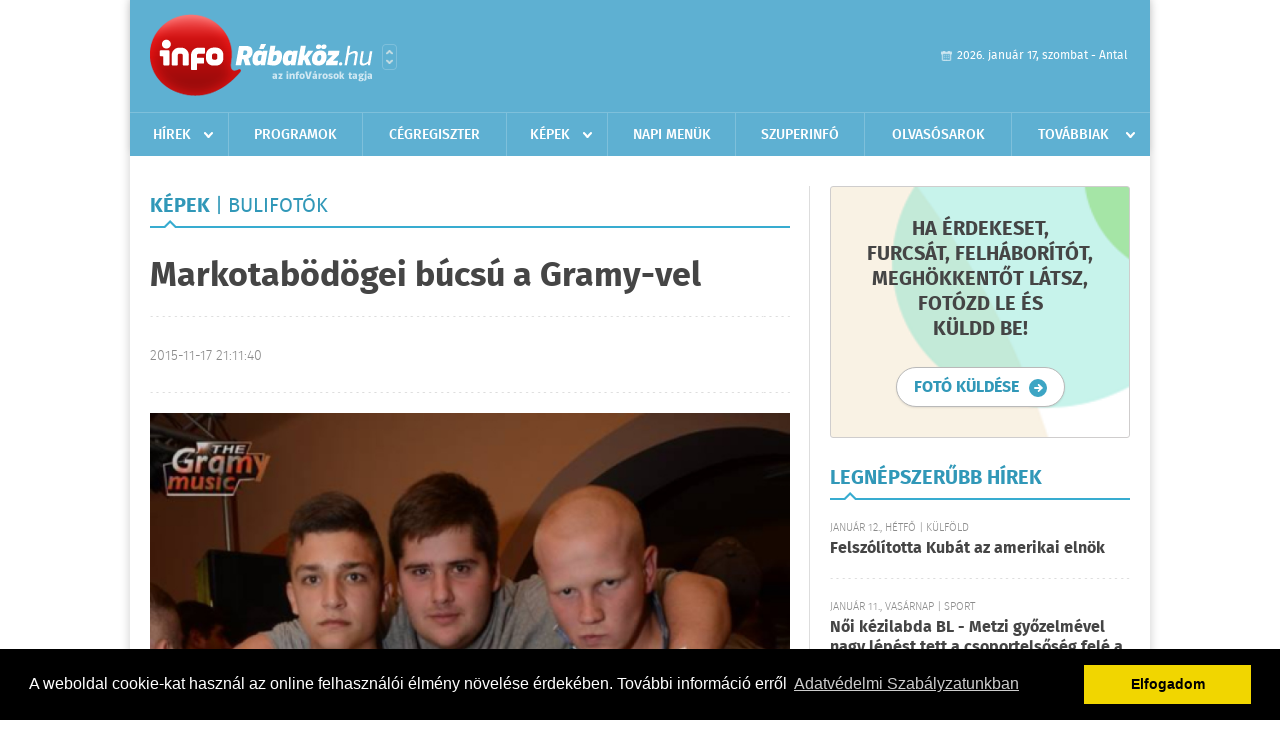

--- FILE ---
content_type: text/html; charset=UTF-8
request_url: https://www.inforabakoz.hu/kepek/lista/oldal:1/permalink:markotabodogei-bucsu-a-gramy-vel-2015-11-17
body_size: 5419
content:
<!DOCTYPE html>
<html>
<head>
    <title>Markotabödögei búcsú a Gramy-vel | infoR&#225;bak&#246;z</title>
    <meta charset="utf-8" />
    <meta name="Keywords" lang="HU" content="gramy, markotabödöge, búcsú" />
	<meta name="Description" lang="HU" content="Markotabödögei búcsú a Gramy-vel" />
    <meta name="viewport" content="user-scalable=no">
	<meta name="format-detection" content="telephone=no">
	
    <link rel="stylesheet" href="/css/main.css?200318v1" />
		
	<meta property="og:title" content="Markotabödögei búcsú a Gramy-vel" />
	<meta property="og:image" content="http://inforabakoz.hu/external/uploaded_images/p1a4bh7e5t8dn1f61c52pcaqlc1.jpg" />
	<meta property="og:url" content="http://www.inforabakoz.hu/kepek/lista/oldal:1/permalink:markotabodogei-bucsu-a-gramy-vel-2015-11-17"/>
	<meta property="og:description" content="Tekintsd meg az album képeit!" />
	
	<meta itemprop="name" content="Markotabödögei búcsú a Gramy-vel">
	<meta itemprop="description" content="Tekintsd meg az album képeit!">
	<meta itemprop="image" content="http://inforabakoz.hu/external/uploaded_images/p1a4bh7e5t8dn1f61c52pcaqlc1.jpg">

    		<link rel="shortcut icon" href="/favicon.ico" type="image/x-icon" />
		<link rel="apple-touch-icon-precomposed" sizes="114x114" href="/apple-touch-icon-114x114-precomposed.png" />
		<link rel="apple-touch-icon-precomposed" sizes="72x72" href="/apple-touch-icon-72x72-precomposed.png" />
		<link rel="apple-touch-icon-precomposed" href="/apple-touch-icon-57x57-precomposed.png" />
		
	<script src="//ajax.googleapis.com/ajax/libs/jquery/1.11.0/jquery.min.js"></script>
		
	<script async src="https://pagead2.googlesyndication.com/pagead/js/adsbygoogle.js" data-ad-client="ca-pub-9972629110321651"></script>
	<script async src="https://pagead2.googlesyndication.com/pagead/js/adsbygoogle.js?client=ca-pub-9972629110321651" crossorigin="anonymous"></script>
</head>
<body>


<div id="position">
	<header id="mainHeader">
	<div class="top">
					<a href="/" class="logo"><img src="//inforabakoz.hu/images/logos/logo_rabakoz.png" alt="" /></a>
			<a href="//infovaros.hu/#infovaros_oldalak" class="city" target="_blank">Városlista</a>
				
		<div class="weather" style="display: none;">
			ma: -16 &deg;C
			<span>holnap: -16 &deg;C</span>
		</div>
		
		<div class="dayName" >
			2026. január 17, szombat - Antal					</div>
		<!--<a href="#" class="account">Fiókom</a>-->
	</div>
	
	<nav>
		<ul>
			<li class="ih">
	<a href="/hirek">Hírek</a>
	<ul class="ddmenu left">
		<li><a href="/hirek/lista/kategoria:helyi">Helyi</a></li>
		<li><a href="/hirek/lista/kategoria:belfold">Belföld</a></li>
		<li><a href="/hirek/lista/kategoria:kulfold">Külföld</a></li>
		<li><a href="/hirek/lista/kategoria:bulvar">Bulvár</a></li>
		<li><a href="/hirek/lista/kategoria:sport">Sport</a></li>
		<li><a href="/hirek/lista/kategoria:kek_hirek">Kék hírek</a></li>
		<li><a href="/hirek/lista/kategoria:eletmod">Életmód</a></li>
		<li><a href="/hirek/lista/kategoria:pr">PR</a></li>
	</ul>
</li>
<li><a href="/programok">Programok</a></li>
<li><a href="/cegregiszter">Cégregiszter</a></li>
<li class="ih">
	<a href="/kepek">Képek</a>
	<ul class="ddmenu center">
				<li><a href="https://www.inforabakoz.hu/kepek/kategoria:kozelet" >K&#246;z&#233;let</a></li>
				<li><a href="https://www.inforabakoz.hu/kepek/kategoria:kultura" >Kult&#250;ra</a></li>
				<li><a href="https://www.inforabakoz.hu/kepek/kategoria:sport" >Sport</a></li>
				<li><a href="https://www.inforabakoz.hu/kepek/kategoria:egyeb" >Egy&#233;b</a></li>
				<li><a href="https://www.inforabakoz.hu/kepek/kategoria:bulifotok" >Bulifot&#243;k</a></li>
			</ul>
</li>
<li><a href="/napi_menu">Napi menük</a></li>
<li><a href="https://www.inforabakoz.hu/olvasosarok" target="_blank">Szuperinfó</a></li>
		<li><a href="/olvasosarok">Olvasósarok</a></li>
	<li class="ih">
	<a href="#">Továbbiak</a>
	<ul class="ddmenu right">
		<li><a href="/ugyeletek">Ügyeletek</a></li>
<li><a href="/hazhozszallitas">Házhoz szállítás</a></li>
<li><a href="/apro">Apró</a></li>		<li><a href="/a_varosrol">A városról</a></li>
	<li><a href="/horoszkop">Horoszkóp</a></li>
	</ul>
</li>		</ul>
	</nav>
</header>

<link rel="stylesheet" href="/css/jquery.growl.css" />
<script src="/js/jquery.growl.js"></script>
<script>
    $(window).load(function(){
        $("body").on("mouseover",".ih",function(){
            $(this).find(".ddmenu").show();
        });

        $("body").on("mouseout",".ih",function(){
            $(this).find(".ddmenu").hide();
        });
		
		$("body").on("touchstart",".ih .ddmenu a",function(){
             document.location = $(this).attr('href');
        });
		
				
		    });
</script>	
	<div id="wrapper">
		<section id="main">
			<h1>Képek <span>| Bulifot&#243;k</span></h1>
			<div class="read nopd">
				<h2 class="border">Markotabödögei búcsú a Gramy-vel</h2>
				<div class="info">
					<h6>2015-11-17 21:11:40</h6>
				</div>
				
				<div class="txt nobd">
										
										<a href="https://www.inforabakoz.hu/kepek/slideshow/permalink:markotabodogei-bucsu-a-gramy-vel-2015-11-17/oldal:1"><img src="/external/image_cache/a/3/b/a3bd204f554d2f031cf7c70b98b504ea.jpg" alt="Markotabödögei búcsú a Gramy-vel" /></a>
				</div>
				
				<div class="images">
										<a href="https://www.inforabakoz.hu/kepek/slideshow/permalink:markotabodogei-bucsu-a-gramy-vel-2015-11-17/oldal:1" class="link"><img id="img0" src="/external/image_cache/e/5/c/e5c51ff483c041566d2342355c26e215.jpg" alt="Markotabödögei búcsú a Gramy-vel" /></a>
					
										
										<a href="https://www.inforabakoz.hu/kepek/slideshow/permalink:markotabodogei-bucsu-a-gramy-vel-2015-11-17/oldal:1/start:1" class="link"><img id="img1" src="/external/image_cache/7/a/6/7a6233218db265a34910c3d9d855a834.jpg" alt="Markotabödögei búcsú a Gramy-vel" /></a>
					
										
										<a href="https://www.inforabakoz.hu/kepek/slideshow/permalink:markotabodogei-bucsu-a-gramy-vel-2015-11-17/oldal:1/start:2" class="link"><img id="img2" src="/external/image_cache/e/f/e/efed5a1b64f05384da5da12b2313be8b.jpg" alt="Markotabödögei búcsú a Gramy-vel" /></a>
					
										
										<a href="https://www.inforabakoz.hu/kepek/slideshow/permalink:markotabodogei-bucsu-a-gramy-vel-2015-11-17/oldal:1/start:3" class="link"><img id="img3" src="/external/image_cache/e/a/c/eac82f46ae9d48a66010dc337a469de4.jpg" alt="Markotabödögei búcsú a Gramy-vel" /></a>
					
										
										<a href="https://www.inforabakoz.hu/kepek/slideshow/permalink:markotabodogei-bucsu-a-gramy-vel-2015-11-17/oldal:1/start:4" class="link"><img id="img4" src="/external/image_cache/d/9/2/d9236c9defa350ceb353548d84fdeabc.jpg" alt="Markotabödögei búcsú a Gramy-vel" /></a>
					
										
										<a href="https://www.inforabakoz.hu/kepek/slideshow/permalink:markotabodogei-bucsu-a-gramy-vel-2015-11-17/oldal:1/start:5" class="link"><img id="img5" src="/external/image_cache/7/f/e/7fe26cb72f83f0191d052a7c80b957c3.jpg" alt="Markotabödögei búcsú a Gramy-vel" /></a>
					
										
										<a href="https://www.inforabakoz.hu/kepek/slideshow/permalink:markotabodogei-bucsu-a-gramy-vel-2015-11-17/oldal:1/start:6" class="link"><img id="img6" src="/external/image_cache/7/2/1/721815f3b7f39bbb5d7c1e102e0e745c.jpg" alt="Markotabödögei búcsú a Gramy-vel" /></a>
					
										
										<a href="https://www.inforabakoz.hu/kepek/slideshow/permalink:markotabodogei-bucsu-a-gramy-vel-2015-11-17/oldal:1/start:7" class="link"><img id="img7" src="/external/image_cache/5/6/4/564216ee8afe2996e94a0c0937feeeb8.jpg" alt="Markotabödögei búcsú a Gramy-vel" /></a>
					
										
										<a href="https://www.inforabakoz.hu/kepek/slideshow/permalink:markotabodogei-bucsu-a-gramy-vel-2015-11-17/oldal:1/start:8" class="link"><img id="img8" src="/external/image_cache/f/1/d/f1d231c9673bb27116279ef6d2d50f05.jpg" alt="Markotabödögei búcsú a Gramy-vel" /></a>
					
										
										<a href="https://www.inforabakoz.hu/kepek/slideshow/permalink:markotabodogei-bucsu-a-gramy-vel-2015-11-17/oldal:1/start:9" class="link"><img id="img9" src="/external/image_cache/4/a/f/4aff250ed9d4fc8d6e652d7ae6b4087c.jpg" alt="Markotabödögei búcsú a Gramy-vel" /></a>
					
										
										<a href="https://www.inforabakoz.hu/kepek/slideshow/permalink:markotabodogei-bucsu-a-gramy-vel-2015-11-17/oldal:1/start:10" class="link"><img id="img10" src="/external/image_cache/9/a/3/9a337868cb6ee64958b6431e3d160c18.jpg" alt="Markotabödögei búcsú a Gramy-vel" /></a>
					
										
										<a href="https://www.inforabakoz.hu/kepek/slideshow/permalink:markotabodogei-bucsu-a-gramy-vel-2015-11-17/oldal:1/start:11" class="link"><img id="img11" src="/external/image_cache/9/3/5/935851bb02d8340882f1d08b54916c7e.jpg" alt="Markotabödögei búcsú a Gramy-vel" /></a>
					
										<div class="banner_468_120">
						<div>	
										<a href="/ct/hash:54e0e46b6647aa736c13ef9d09eab432" target="_blank"><img src="/external/uploaded_banners/91ec6b5c824ad3ee.jpg" width="468" height="120" alt="a saját- szuperinfo online 468x120" /></a>
						
	</div>
						<h6>Hirdetés</h6>
					</div>
										
										<a href="https://www.inforabakoz.hu/kepek/slideshow/permalink:markotabodogei-bucsu-a-gramy-vel-2015-11-17/oldal:1/start:12" class="link"><img id="img12" src="/external/image_cache/9/8/1/98177f432dfac8c618434caeb41a67db.jpg" alt="Markotabödögei búcsú a Gramy-vel" /></a>
					
										
										<a href="https://www.inforabakoz.hu/kepek/slideshow/permalink:markotabodogei-bucsu-a-gramy-vel-2015-11-17/oldal:1/start:13" class="link"><img id="img13" src="/external/image_cache/f/7/b/f7b0e48c8eeb7f73144ed1da8ab27597.jpg" alt="Markotabödögei búcsú a Gramy-vel" /></a>
					
										
										<a href="https://www.inforabakoz.hu/kepek/slideshow/permalink:markotabodogei-bucsu-a-gramy-vel-2015-11-17/oldal:1/start:14" class="link"><img id="img14" src="/external/image_cache/c/b/f/cbfa64929f72f28bf240de8fc785695c.jpg" alt="Markotabödögei búcsú a Gramy-vel" /></a>
					
										
										<a href="https://www.inforabakoz.hu/kepek/slideshow/permalink:markotabodogei-bucsu-a-gramy-vel-2015-11-17/oldal:1/start:15" class="link"><img id="img15" src="/external/image_cache/3/7/e/37eae009e03817d5f970c3897f46b1ac.jpg" alt="Markotabödögei búcsú a Gramy-vel" /></a>
					
										
										<a href="https://www.inforabakoz.hu/kepek/slideshow/permalink:markotabodogei-bucsu-a-gramy-vel-2015-11-17/oldal:1/start:16" class="link"><img id="img16" src="/external/image_cache/2/4/9/249fa9b2ebdfa06bb253cf462211bb7f.jpg" alt="Markotabödögei búcsú a Gramy-vel" /></a>
					
										
										<a href="https://www.inforabakoz.hu/kepek/slideshow/permalink:markotabodogei-bucsu-a-gramy-vel-2015-11-17/oldal:1/start:17" class="link"><img id="img17" src="/external/image_cache/a/1/a/a1a8e4dcdee4dd55d5cfe37609b76037.jpg" alt="Markotabödögei búcsú a Gramy-vel" /></a>
					
										
										<a href="https://www.inforabakoz.hu/kepek/slideshow/permalink:markotabodogei-bucsu-a-gramy-vel-2015-11-17/oldal:1/start:18" class="link"><img id="img18" src="/external/image_cache/9/1/a/91a5842cb2a004786e1d458acba7e831.jpg" alt="Markotabödögei búcsú a Gramy-vel" /></a>
					
										
										<a href="https://www.inforabakoz.hu/kepek/slideshow/permalink:markotabodogei-bucsu-a-gramy-vel-2015-11-17/oldal:1/start:19" class="link"><img id="img19" src="/external/image_cache/4/e/8/4e82bc1e57aad3fd79580a0f5afbcb15.jpg" alt="Markotabödögei búcsú a Gramy-vel" /></a>
					
										
										<a href="https://www.inforabakoz.hu/kepek/slideshow/permalink:markotabodogei-bucsu-a-gramy-vel-2015-11-17/oldal:1/start:20" class="link"><img id="img20" src="/external/image_cache/b/c/c/bccdef903fe130c63f5f55d080db22ec.jpg" alt="Markotabödögei búcsú a Gramy-vel" /></a>
					
										
										<a href="https://www.inforabakoz.hu/kepek/slideshow/permalink:markotabodogei-bucsu-a-gramy-vel-2015-11-17/oldal:1/start:21" class="link"><img id="img21" src="/external/image_cache/e/9/2/e922315a30ff81249aedad72f0561a44.jpg" alt="Markotabödögei búcsú a Gramy-vel" /></a>
					
										
										<a href="https://www.inforabakoz.hu/kepek/slideshow/permalink:markotabodogei-bucsu-a-gramy-vel-2015-11-17/oldal:1/start:22" class="link"><img id="img22" src="/external/image_cache/c/b/b/cbb720e72c17b4228088a1a986910cba.jpg" alt="Markotabödögei búcsú a Gramy-vel" /></a>
					
										
										<a href="https://www.inforabakoz.hu/kepek/slideshow/permalink:markotabodogei-bucsu-a-gramy-vel-2015-11-17/oldal:1/start:23" class="link"><img id="img23" src="/external/image_cache/1/c/0/1c0e580c3e0cc5c0ca19c005a64868ad.jpg" alt="Markotabödögei búcsú a Gramy-vel" /></a>
					
										
									</div>
				
				<div class="social">
										<a href="http://www.facebook.com/share.php?u=http%3A%2F%2Fwww.inforabakoz.hu%2Fkepek%2Flista%2Foldal%3A1%2Fpermalink%3Amarkotabodogei-bucsu-a-gramy-vel-2015-11-17&t=Markotab%C3%B6d%C3%B6gei+b%C3%BAcs%C3%BA+a+Gramy-vel" target="_blank">Oszd meg barátaiddal</a>
				</div>

								<div class="tags">
										<a href="https://www.inforabakoz.hu/kepek/cimke:bucsu">búcsú</a>,  
										<a href="https://www.inforabakoz.hu/kepek/cimke:gramy">gramy</a>,  
										<a href="https://www.inforabakoz.hu/kepek/cimke:markotabodoge">Markotabödöge</a> 
									</div>
							</div>
			
						<div class="pages" style="margin-top: 15px;">
				<ul>
										
																								<li><a href="https://www.inforabakoz.hu/kepek/lista/oldal:1/permalink:markotabodogei-bucsu-a-gramy-vel-2015-11-17" class="active">1</a></li>
													<li><a href="https://www.inforabakoz.hu/kepek/lista/oldal:2/permalink:markotabodogei-bucsu-a-gramy-vel-2015-11-17" >2</a></li>
													<li><a href="https://www.inforabakoz.hu/kepek/lista/oldal:3/permalink:markotabodogei-bucsu-a-gramy-vel-2015-11-17" >3</a></li>
													<li><a href="https://www.inforabakoz.hu/kepek/lista/oldal:4/permalink:markotabodogei-bucsu-a-gramy-vel-2015-11-17" >4</a></li>
													<li><a href="https://www.inforabakoz.hu/kepek/lista/oldal:5/permalink:markotabodogei-bucsu-a-gramy-vel-2015-11-17" >5</a></li>
																	
											<li><a href="https://www.inforabakoz.hu/kepek/lista/oldal:2/permalink:markotabodogei-bucsu-a-gramy-vel-2015-11-17" class="next">Régebbi</a></li>
									</ul>
			</div>
							
			<div class="read nopd">
				<div class="buttonBack">
					<a href="/kepek">Vissza a listához</a>
				</div>
			</div>
		</section>
		
		<aside id="sidebar">
			<div class="promoPhoto">
	<h3>Ha érdekeset,<br />furcsát, felháborítót,<br />meghökkentőt látsz,<br />fotózd le és<br />küldd be!</h3>
	<div class="buttonMore2">
		<a href="mailto:info@inforabakoz.hu"><span>fotó küldése</span></a>
	</div>
</div>			<div class="box news">
	<h2>Legnépszerűbb hírek</h2>

		<div class="plain">
		<h6>Január 12., hétfő | K&#252;lf&#246;ld</h6>
		<h3><a href="/hirek/olvas/felszolitotta-kubat-az-amerikai-elnok-2026-01-12-074153">Felszólította Kubát az amerikai elnök</a></h3>
	</div>
		<div class="plain">
		<h6>Január 11., vasárnap | Sport</h6>
		<h3><a href="/hirek/olvas/noi-kezilabda-bl-metzi-gyozelmevel-nagy-lepest-tett-a-csoportelsoseg-fele-a-gyor-2026-01-11-082431">Női kézilabda BL - Metzi győzelmével nagy lépést tett a csoportelsőség felé a Győr</a></h3>
	</div>
		<div class="plain">
		<h6>Január 11., vasárnap | Belf&#246;ld</h6>
		<h3><a href="/hirek/olvas/az-otos-lotto-nyeroszamai-es-nyeremenyei-2026-01-11-082348">Az ötös lottó nyerőszámai és nyereményei</a></h3>
	</div>
		<div class="plain">
		<h6>Január 12., hétfő | K&#252;lf&#246;ld</h6>
		<h3><a href="/hirek/olvas/romaban-rendkivuli-biztonsagi-keszultseget-rendeltek-el-a-termini-palyaudvarnal-migransok-tamadasait-kovetoen-2026-01-12-074109">Rómában rendkívüli biztonsági készültséget rendeltek el a Termini-pályaudvarnál migránsok támadásait követően</a></h3>
	</div>
		
	<div class="buttonMore">
		<a href="/hirek">További hírek</a>
	</div>
</div>						<div class="banner_300_250">
				<div>	
										<a href="/ct/hash:fa14ace7b3ae2d7e7ee6f1bc3129fbec" target="_blank"><img src="/external/uploaded_banners/51b66643d6eafbe4.jpg" width="300" height="300" alt="a saját - suzuki20230424-300x300" /></a>
						
	</div>
				<h6>Hirdetés</h6>
			</div>
			<div class="box programs">
	<h2>Helyi programok</h2>
	
		<div class="normal">
		<a href="/programok/olvas/nosztalgia-notaest-10-52"><img src="/external/image_cache/9/f/9/9f97fbe87653be8e3f82dd452cbc272c.jpg" alt="Nosztalgia nótaest" /></a>
		<h3><a href="/programok/olvas/nosztalgia-notaest-10-52">Nosztalgia nótaest</a></h3>
		<div class="date">Jan. 17 . <span>Szom</span> 18:00-22:00</div>
		<h6>Nemes Vendéglő</h6>
	</div>
		<div class="normal">
		<a href="/programok/olvas/konyiak-a-szinpadon-09-44"><img src="/external/image_cache/a/8/e/a8ef982f5852e9a54ed609dfc732496d.jpg" alt="Kónyiak a színpadon" /></a>
		<h3><a href="/programok/olvas/konyiak-a-szinpadon-09-44">Kónyiak a színpadon</a></h3>
		<div class="date">Jan. 17 . <span>Szom</span> 22:00 - Jan, 18 <span>Vas</span> 03:00</div>
		<h6>Kerék-tó vendéglő</h6>
	</div>
		<div class="normal">
		<a href="/programok/olvas/autoval-szudanba-esterhazy-herceg-es-almasy-grof-utja-12-38"><img src="/external/image_cache/5/8/0/5805908c9ad8c3eec2c9addfaa6beb51.jpg" alt="Autóval Szudánba - Esterházy herceg és Almásy gróf útja" /></a>
		<h3><a href="/programok/olvas/autoval-szudanba-esterhazy-herceg-es-almasy-grof-utja-12-38">Autóval Szudánba - Esterházy herceg és Almásy gróf útja</a></h3>
		<div class="date">Jan. 22 . <span>Csüt</span> 17:00-20:00</div>
		<h6>Esterházy-kastély, Nyugati kastélyszárny</h6>
	</div>
		
	<div class="buttonMore">
		<a href="/programok">További programok</a>
	</div>
</div>			<div class="banner_300_250">
				<div>	
										<a href="/ct/hash:4f6efc6c35919c6eae28fdcf790fc974" ><img src="/external/uploaded_banners/91ec69848aa13c42.jpg" width="300" height="300" alt="a Szuperinfó online posta -300x300" /></a>
						
	</div>
				<h6>Hirdetés</h6>
			</div>
		</aside>
	</div>

	<footer id="mainFooter">
	<div class="links">
		<div class="col">
			<ul>
				<li><a href="/hirek">Hírek</a></li>				<li><a href="/programok">Programok</a></li>				<li><a href="/cegregiszter">Cégregiszter</a></li>				<li><a href="/kepek">Képek</a></li>				<li><a href="/apro">Apró</a></li>								<li><a href="/ugyeletek">Ügyeletek</a></li>				<li><a href="/horoszkop">Horoszkóp</a></li>			</ul>
		</div>
		
		<div class="col">
			<ul>
												<li><a href="/a_varosrol">A városról</a></li>				<li><a href="/hazhozszallitas">Házhoz szállítás</a></li>				<li><a href="/napi_menu">Napi menü</a></li>			</ul>
		</div>
		
		<div class="col">
			<ul>
				<li><a href="/mediaajanlo">Médiaajánló</a></li>
				<li><a href="/adatvedelem">Adatvédelem</a></li>
				<li><a href="/impresszum">Impresszum</a></li>
				<li><a href="/rolunk">Rólunk</a></li>
				<li><a href="/aszf">ÁSZF</a></li>
				<li><a href="/cookie_szabalyzat">Cookie szabályzat</a></li>
			</ul>
		</div>
		
		<div class="col">
			<div class="social">
				<a href="http://www.facebook.com/inforabakoz" target="_blank">Kövess minket a facebook-on</a>
			</div>
			
			<div class="logo">
									<img src="//inforabakoz.hu/images/logos/logo_footer_rabakoz.gif" alt="" />
					<p>Tudj meg többet városodról! Hírek, programok, képek, napi menü, cégek…. és minden, ami R&#225;bak&#246;z</p>
							</div>
		</div>
	</div>
	
	<div class="copyright">
				Copyright InfoVárosok.
				
		Minden jog fenntartva. | Web design &amp; arculat by <a href="http://www.voov.hu">Voov</a>
	</div>
</footer>


<link rel="stylesheet" type="text/css" href="//cdnjs.cloudflare.com/ajax/libs/cookieconsent2/3.0.3/cookieconsent.min.css" />
<script src="//cdnjs.cloudflare.com/ajax/libs/cookieconsent2/3.0.3/cookieconsent.min.js"></script>
<script>
	window.addEventListener("load", function(){
	window.cookieconsent.initialise({
	  "palette": {
		"popup": {
		  "background": "#000"
		},
		"button": {
		  "background": "#f1d600"
		}
	  },
	  "type": "info",
	  "content": {
		"message": "A weboldal cookie-kat használ az online felhasználói élmény növelése érdekében. További információ erről",
		"dismiss": "Elfogadom",
		"link": "Adatvédelmi Szabályzatunkban",
		"href": "/adatvedelem"
	  }
	})});
</script>

	<!-- Google tag (gtag.js) -->
	<script async src="https://www.googletagmanager.com/gtag/js?id=G-EYYF3CFR83"></script>
	<script>
	  window.dataLayer = window.dataLayer || [];
	  function gtag(){dataLayer.push(arguments);}
	  gtag('js', new Date());
	  gtag('config', 'G-EYYF3CFR83');
	</script>
</div>


</body>
</html>

--- FILE ---
content_type: text/html; charset=utf-8
request_url: https://www.google.com/recaptcha/api2/aframe
body_size: 267
content:
<!DOCTYPE HTML><html><head><meta http-equiv="content-type" content="text/html; charset=UTF-8"></head><body><script nonce="D0MnKCR9-qLmwxTE7sJthQ">/** Anti-fraud and anti-abuse applications only. See google.com/recaptcha */ try{var clients={'sodar':'https://pagead2.googlesyndication.com/pagead/sodar?'};window.addEventListener("message",function(a){try{if(a.source===window.parent){var b=JSON.parse(a.data);var c=clients[b['id']];if(c){var d=document.createElement('img');d.src=c+b['params']+'&rc='+(localStorage.getItem("rc::a")?sessionStorage.getItem("rc::b"):"");window.document.body.appendChild(d);sessionStorage.setItem("rc::e",parseInt(sessionStorage.getItem("rc::e")||0)+1);localStorage.setItem("rc::h",'1768678060206');}}}catch(b){}});window.parent.postMessage("_grecaptcha_ready", "*");}catch(b){}</script></body></html>